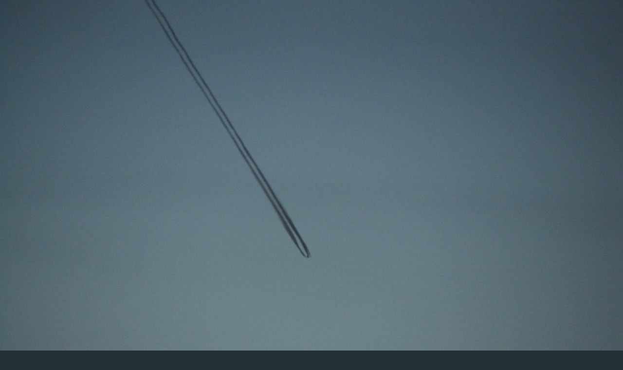

--- FILE ---
content_type: text/html; charset=UTF-8
request_url: https://www.petrlinhart.cz/fotoalbum/-sudetske-vylety/lubenecke-prizraky/kif_1733.jpg.-.html
body_size: 841
content:
<?xml version="1.0" encoding="utf-8"?>
<!DOCTYPE html PUBLIC "-//W3C//DTD XHTML 1.0 Transitional//EN" "http://www.w3.org/TR/xhtml1/DTD/xhtml1-transitional.dtd">
<html lang="cs" xml:lang="cs" xmlns="http://www.w3.org/1999/xhtml">

    <head>

        <meta http-equiv="content-type" content="text/html; charset=utf-8" />
        <meta name="description" content="Petr Linhart, hudební skladatel, textař, zpěvák, kytarista, poutník a krajinář" />
        <meta name="keywords" content="sudety,krajina,folk,pověst,vlastivěda,místa,výlet,turistika" />
        <meta name="robots" content="all,follow" />
        <meta name="author" content="<!--/ u_author /-->" />
        <link rel="stylesheet" href="/style.1676967437.1.css" type="text/css" />
        
        <script type="text/javascript" src="https://www004.estranky.cz/user/js/index.js" id="index_script" ></script>
        <title>
            Petr Linhart *** landscape folk
        </title>

        <style>
          body {margin: 0px; padding: 0px;}
        </style>
    </head>
<body>
    <script language="JavaScript" type="text/javascript">
    <!--
      index_setCookieData('index_curr_fullphoto', 381);
    //-->
  </script>
  <a href="javascript: close();"><img src="/img/original/381/kif_1733.jpg" border="0" alt="KIF_1733.JPG" width="2272" height="1704"></a>

<!-- NO GEMIUS -->
</body>
</html>


--- FILE ---
content_type: text/css
request_url: https://www.petrlinhart.cz/style.1676967437.1.css
body_size: 12752
content:
/*-----------------------------------------------------------------------------
Style for projection
-----------------------------------------------------------------------------*/
@media screen, projection {

/* Common Styles -------------------------------------------------------------*/

* {
    margin: 0;
    padding: 0;
}
.decoration {
    display: none;
}
body {
    font: 70%/1.5 Tahoma, "Lucida Grande CE", lucida, sans-serif;
    text-align: center;
    color: #FFF;
    background: #223034 url('https://s3b.estranky.cz/img/d/1000000040/background.gif') repeat-x 0 0;
            font-size: 0.8em;
}
hr {
    display: none;
}
table, form {
    font-size: 100%;
}
a {
    color: #FFF;
}
a:hover {
    text-decoration: none;
}
a img {
    border: none;
}
p {
    margin: 10px 0;
}

.left {
    text-align: left;
}
.right {
    text-align: right;
}
.center {
    text-align: center;
}
.justify {
    text-align: justify;
}
* html #content {
    overflow: hidden;
}
#articles {
    overflow: hidden;
}
#content ul, #content ol {
    list-style-type: square;
    margin-left: 30px;
}
#content ol {
    list-style-type: decimal;
}
#content li {
    margin: 5px;
}
.vlevo-float {
    float: left;
}
.right-float {
    float: right;
}
img.vlevo-float {
    margin: 10px 10px 10px 0;
}
img.right-float {
    margin: 10px 0 10px 10px;
}
.clear {
    clear: both;
    height: 0;
    line-height: 0;
    font-size: 0;
    display: none;
    width: 1px;
}
center {
    margin: 15px 0;
}

/* Layout -------------------------------------------------------------------*/

#whole-page {
    text-align: center;
}
#document {
    width: 760px;
    margin: 0 auto;
    color: #9ee5eb;
        text-align: left;
}
#header {
    padding-bottom: 29px;
    background: url('https://s3b.estranky.cz/img/d/1000000040/block_bottom.gif') bottom left repeat-x;
            overflow: hidden;
}
#header .inner_frame{
    position: relative;
    width: 760px;
    height: 200px;
    background: #223034 url(/img/ulogo.949207.jpeg) top left no-repeat;
}
#header h1,#articles h2,legend, #content h3,#folders h2,#gallery h2, #photos h2, #slide h2 {
    font-family: Georgia, "New York CE", utopia, sans-serif;
}
#photos h2 {
    clear: both;
}
#header-decoration {
    display: none;
}
h1 {
    position: absolute;
    top: 100px;
        width: 720px;
        _width: 760px;
        padding: 0px 20px;
    font-size: 250%;
    font-weight: normal;
}
h1 a,h1 a:hover {
    text-decoration: none;
    color: #FFF;
}
.menu-type-standard li > ul.level_2 {
    display: block !important;
    position: relative;
    margin: 0;
}
#nav-column {
    float: left;
    width: 190px;
}
#nav-column .inner_frame{
    padding-top: 10px;
    padding-bottom: 10px; 
        word-wrap: break-word;
}
#navigation {
    width: 190px;
}
#nav-column #navigation h2, #nav-column .column h2, #nav-column div.section h2 {
    padding: 7px 10px 8px 10px;
    text-align: left;
    font: bold 115% Georgia, "New York CE", utopia, sans-serif;
    text-transform: uppercase;
    color: #FFF;
    background-color: #141e21;
}
#nav-column  div.section {clear: both;}
#nav-column #navigation .inner_frame {
                margin: -10px 0;
                padding: 0;
                =margin: 0 0 -10px 0;
                =position: relative;
                =top: -10px;
}
.level_2 {
    position: absolute;
    margin-left: 160px;
    margin-top: -30px;
    background: #223035;
    width: 190px;
    z-index: 9999;
}
menu {
    width: 190px;
    padding-bottom: 40px;
    list-style-type: none;
    background: url('https://s3b.estranky.cz/img/d/1000000040/column_bottom.gif') bottom left repeat-x;
}
menu, .column ul {
    margin-top: 3px;
}

#nav-column li, #nav-column ul li {
    list-style-type: none;
    border-bottom: 1px solid #223034;
}
#nav-column li a{
    padding: 5px 0px 5px 10px;
    _padding: 5px 0px 5px 10px;
    width: 180px;
    _width: 190px;
    color: #6db2b8;
    display: block;
    border-bottom: 1px solid #141e21;
    text-decoration: none;
}
#nav-column li a:hover{
    background: #141E21;
    
}

.section,#portrait {
    padding-bottom: 40px;
    background: url('https://s3b.estranky.cz/img/d/1000000040/column_bottom.gif') bottom left repeat-x;
}
#mess-square,#mess-message {
    float: left;
    overflow: hidden;
    width: 190px;
}
.column {
    overflow: hidden;
    width: 190px;
}
#mess-message {float: none;}

#portrait .inner_frame,#last-gallery .inner_frame{
    text-align: center;
}
#portrait a,#last-gallery .wrap-of-photo{
    margin: 0 auto;
}
.wrap-wrapu {
    width: 120px;
    margin: 0 auto;
}
#portrait a, #last-gallery .wrap-of-photo a {
    display: block;
    width: 110px;
    _width: 120px;
    margin: 10px auto;
    padding: 15px 0;
    border: 5px solid #1b272a;
    background-color: #355058;
}
#portrait a {
    display: block;
    width: 150px;
}
#search fieldset {
    margin-top: 10px;
    text-align: center;
}
#sendsearch {
    margin: 5px 0;
    padding: 2px 6px;
    _padding: 0px;
}
#calendar,#calendar thead td {
    text-align: center;
    color: #6db2b8;
}
#calendar td{
    font-size: 80%;
    color: #488a90;
}
#calendar td a {
    color: #6db2b8;
}
#calendar caption {
    display: none;
}
#calendar table {
    width: 190px;
    text-align: center;
    margin: 10px auto;
}
td, th {
    padding: 1px 3px;
}



#archive-days {
    font-weight: bold;
}
#archive-days a{
    font-weight: normal;
    text-decoration: underline;
}

#ecategory ul li {
  border: none;
}
#ecategory ul li ul {
  padding-left: 10px;
  margin-top: 0;
}
#ecategory ul li ul li a {
  color: #376B6F;
  width: auto;
}




#footer {
    position: relative;
    width: 760px;   
    padding-top: 50px;
    background: #223034 url('https://s3b.estranky.cz/img/d/1000000040/block_bottom.gif') 0 20px repeat-x;
}
#footer .inner_frame {
    padding: 0 5px 20px;
    text-align: right;
    color: #38616d;
    overflow: hidden;
}
#footer p {
    display: block;
    margin: 0 auto;
}
#footer a {
    color: #2798a2;
}
#footer .inner_frame p + p a {margin-left: 5px;}
#clear5, #perex-cont-clear, #gallery-cont-clear, #g-section-cont-clear, #a-section-cont-clear, #article-cont-clear {
    display: block;
}
#content {
    float: right;
    width: 560px;
    margin-left: 10px;
padding-top:10px;
}
#perex {
    margin: 10px 0;
    padding: 5px 10px;
    color: #7cc3c9;
    background-color: #1b272a;
}
.article .preview img {
        margin-top: 10px;
}
#articles {
    padding: 5px 0 0 5px;
}
#articles h2, #folders h2, #gallery h2, #photos h2, #slide h2,#block-comments h2, #photo-album h2 {
    clear: both;
    border-top: 5px solid #397b81;
    margin: 10px 0px 20px 0px;
    padding: 5px 0px;
    font-weight: normal;
    color: #FFF;
}
.under-article, .first,.article {
    clear: both;
}
.article {
    margin-top: 20px;
    border-top: 1px solid #397b81;
    padding: 0 5px 15px 0;
}
#articles .article h2 {
    margin: 0 0 15px; 
}
#articles .article h2 a {
    text-decoration: none;
}
.date {
    margin-right: 15px;
    color: #999;
    display: none;
}
.under-article {
    color: #2798a2;
    padding: 5px 0 0;
}
.under-article strong {
    font-weight: normal;
}
.accessibility-links {
    position: absolute;
    top: -1500px;
}
form {
    clear: left;
    margin: 0;
}
button {
    clear: both;
}
fieldset {
    padding: 0;
    border: none;
}
#block-comments {
    margin-top: 30px;
}
#block-comments form {
    width: 560px;
    padding-bottom: 15px;
    color: #FFF;
    background-color: #182327;
}
#block-comments form dd {
    padding: 10px 0;
}
#block-comments form dt {
    float: left;
    clear: left;
    display: block;
    width: 75px;
    _width: 85px;
    margin-right: 5px;
    padding: 10px 0 10px 10px;
}
#block-comments legend, #block-comments h3 {
    font-size: medium;
    _font-size: small;
    font-weight: normal;
    color: #FFF;
}
#block-comments legend span, #block-comments h3 {
    display: block;
    width: 540px;
    _width: 560px;
    margin: 30px 0 3px;
    padding: 5px 10px;
    background-color: #10181a;
}
#block-comments legend {
    _margin-left: -7px;
}
#block-comments legend span {
    margin: 0;
    padding: 5px 10px;
    border-bottom: 3px solid #223034;
    background-color: #10181a;
}
#block-comments input, #block-comments textarea,#block-comments input#c_title {
    width: 435px;
    border: none;
    color: #FFF;
    background-color: #223034;
    font-family: Tahoma, "Lucida Grande CE", lucida, sans-serif;
        font-size: 100%;
        padding: 3px;
}

#block-comments #c_k_email {
    width: 215px;
}
#block-comments input#validation {
    width: 120px;
    margin: 0 10px 10px 0;
}
#block-comments input.submit{
    width: auto;
    margin:10px 0px 0px 90px; 
        cursor:pointer;
    _margin: 10px 0 0 90px;
    padding: 3px 10px;
    _padding: 1px 4px;
    border: 2px solid #225054;
    color: white;
    background-color: #397b81;
}
#block-comments form dd input{width: 185px;}
#block-comments form dd input#c_validation{float:left;margin-left:90px;} 
#block-comments form dd div#c_validation_div{text-align:right;margin-right:29px;} 
#block-comments form dt#validation-dt{margin-left:90px;margin-top:33px;position:absolute;width:180px;}
#content form {
    margin: 10px 0;
}
.comment {
    width: 540px;
    _width: 560px;
    margin-bottom: 3px;
    padding: 15px 10px 5px;
    background-color: #182327;
}
.comment-headline {
    color: #397b81;
}
#block-comments .comment h3 {
    float: left;
    width: auto;
    border: none;
    margin: 0 10px 0 0;
    padding: 0;
    font: bold small Tahoma, "Lucida Grande CE", lucida, sans-serif;
    _font-size: x-small;
    color: #FFF;
    background-color: transparent;
}
#block-comments .comment b,#block-comments .comment i {
    font-style: normal;
    font-weight: normal;
}
.comment-text{
    color: #9ee5eb;
}
.comment-headline, .comment-text {
    padding: 0 5px;
}

/* Foto ---------------------------------------------------------------------*/

#folders {
    margin-top: 20px;
    border-top: 1px solid #397b81;
    padding: 10px 5px 15px 0;
}
#folders h2 {
    margin-top: 0;
}
.album {
    float: left;
    width: 125px;
    _width: 160px;
    margin: 10px 11px 10px;
    padding: 0 5px 0 30px;
    background: url('https://s3b.estranky.cz/img/d/1000000040/galerie.gif') top left no-repeat;
}
#folders .album h3 {
    margin: 0 0 .5em 0;
}
#folders .album h3 a{
    font: bold small Tahoma, "Lucida Grande CE", lucida, sans-serif;
    _font-size: x-small;
    color: #FFF;
}








#gallery {
    clear: both;
}
#gallery h2 {
    margin-right: 230px; /* There is not another option, XHTML dont allow nothing else*/
}
.folder {
    position: relative;
    float: left;
    width: 155px;
    _width: 150px;
    overflow: hidden;
    margin: 10px 15px 10px 5px;
    padding: 10px 0 10px 5px;
    border: 1px solid #FFF;
    height: 300px;
}
.photo-wrap {
    position: relative;
    z-index: 1;
    float: left;
    margin-top: 2.5em;
}
.folder-info {
    float: left;
    padding: 0.5em 0 0 10px;
}

.folder .photo-wrap{
    _position: relative;
    display: table;
    width: 92px;
    _width: 102px;
    height: 92px;
    _height: 102px;
    border: 5px solid #1b272a;
    background-color: #355058;
}

#gallery .folder-info h3 {
    position: absolute;
    top: .7em;
    left: 10px;
    margin: 0;
    font-size: small;
    _font-size: x-small;
    font-weight: bold;

}
.folder-info h3 a {
    color: #FFF;
}
.folder-info div {
    line-height: 2;
}
.folder-info div a {
    color: #FFF;
}

#slide {
    padding: 0 5px;
}
#click {
    clear: both;
    overflow: hidden;
    margin: 15px 0;
    padding-bottom: 30px;
    text-align: center;
    background-color: #182327;
}
#click h3 {
    margin: 0;
    padding: 15px 0 10px;
    font-family: Tahoma, "Lucida Grande CE", lucida, sans-serif;
    font-weight: normal;
    color: #FFF;
}
#click p {
    margin: 10px 20px 0;
    color: #FFF;
}
.slidebar {
    _width: 100%;
    height: 100px;
    overflow: auto;
    white-space: nowrap;
}
.slidebar a {
    margin: 0 5px;
}
#thumbnav{
    margin: 15px 0;
    text-align: center;
}
#timenav, .slidenav {
    padding: 5px;
    clear: both;
    text-align: center;
    color: #FFF;
    background-color: #1b272a;
}
#thumbnav br, .slidenav br {
    line-height: 0;
    height: 0;
    clear: both;
}
#slide #timenav a, #slide .slidenav a {
    color: #FFF;
}
.slidenav .back {
    float: left;
}
.slidenav .forward {
    float: right;
}

/* Advertisment ------------------------------------------------------------------*/

.message {
    margin-bottom: 5px;
    text-align: center;
    color: white;
}
.adv-title {
    width: 100%;
    margin-left: 5px;
}
#mess-skyscraper,#mess-rectangle {
    text-align: center;
}
#mess-ahead.message .inner_frame, #mess-board.message .inner_frame {padding: 5px 0px;}
#mess-ahead iframe {margin: 0 auto;}
.message .inner_frame {
    padding: 5px;
    text-align: center;
}
.message img {
    display: block;
    border: none;
    margin: 0 auto;
}

#sticky-box {
    position: relative;
    position: -webkit-sticky;
    position: sticky;
    top: 0;
    right: 0;
}
#sky-scraper-block{
    position: absolute;
    right: -300px;
    text-align: center;
    width: 300px;
    top: 0;
}
#sky-scraper-block .message{}

#content .hypertext h2 {clear: none; padding: 0;}
#content .hypertext h2 a {font-weight: normal; font-style: normal; font-size: 12px; }
#content .hypertext h2 a:hover {text-decoration: none;}
.hypertext .inner_frame div#clanek:after {content: "."; display: block; height: 0; clear:both; visibility: hidden; font-size:0;}
* html .hypertext .inner_frame div#clanek {zoom: 1;}
*:first-child+html .hypertext .inner_frame div#clanek {zoom: 1;}
.hypertext {width: 420px; margin: 15px auto; padding: 5px; overflow: hidden;}
.hypertext .inner_frame {line-height: 1em;}
.hypertext img, .hypertext {border: 1px solid #ddd;}
* html .hypertext {margin-left: 65px;}
#content .hypertext + .hypertext {border-top: 1px solid #223033; margin-top: -16px;}
.hypertext .mess-title {margin-top: -4px;}

#shifter #shifter_wrap:after {content: "."; display: block; height: 0; clear:both; visibility:hidden; font-size:0;}
* html #shifter #shifter_wrap {zoom: 1;}
*:first-child+html #shifter #shifter_wrap {zoom: 1;}
#shifter #shifter_wrap #shifter_footer .span3 {border: 4px solid #1b272a; background-color: #355058; padding: 0px 4px 1px;}
#shifter div#shifter_title h3 {margin: 5px 0;}
#shifter #shifter_wrap #shifter_footer .span3 {margin-right: 4px;}
#shifter #shifter_wrap #shifter_footer .span3 h4 {padding: 3px 0px; line-height: 1.6em; font-weight: normal; _padding: 1px 0;}
*:first-child+html #shifter #shifter_wrap #shifter_footer .span3 h4 {padding: 1px 0;}
#shifter #shifter_wrap #shifter_footer .category {font-weight: bold; text-align: center; background-color: #141e21; padding: 2px 0;}
#shifter #shifter_title h3#shifter_t_1 {margin-left: 7px;}
* html #shifter #shifter_title h3#shifter_t_1 {margin-left: 4px;}
#shifter #shifter_title h3#shifter_t_2 {margin-right: 274px;}
:root #shifter #shifter_title h3#shifter_t_2 {margin-right: 278px\9;}
* html #shifter #shifter_title h3#shifter_t_2 {margin-right: 138px;}
* html #shifter #shifter_wrap #shifter_footer .span3 {width: 132px; margin-right: 2px;}
@-moz-document url-prefix() { /** FF */ 
    #shifter #shifter_title h3#shifter_t_2 {margin-right: 280px;}
}


/*******************************************************************************/

#preview-folder { width: 100%; overflow: hidden; margin: 15px 0 15px 2px;}
#preview-folder .box div { border: 4px solid #1b272a; background-color: #355058; float: left; width: 97px; height: 97px; margin: 1px; text-align: center; padding: 0px 2px 2px 0px;}
#preview-folder .box div { =width: 97px; =height: 97px; _width: 99px; _height: 99px; }
#preview-folder .box div { display: table; =position: relative; overflow: hidden; } /* YUHU */
#preview-folder .box div a { margin: 2px 0 0 0px;  background-image: none; border: 0px solid #f7b1a5; =position: absolute; =top: 50%; =left: 50%; display: table-cell; vertical-align: middle; } /* YUHU */
#preview-folder .box div a { =border: none; } /* lts IE 7 */
#preview-folder .box div a img { =position: relative;  =top: -50%; =left: -50%; border: 0px solid #FFF; } /* YUHU */

#photos .photo-wrap {   =position: relative;    float: left;    display: table; width: 100px;   height: 100px;  margin: 1px;border: 4px solid #1b272a; background-color: #355058; }
#photos .photo-wrap div {   =position: absolute;    =top: 50%;  display: table-cell;    width: 100%;    text-align: center; vertical-align: middle;}
#photos .photo-wrap div a { =position: relative;    =top: -50%; overflow: hidden;}
#photos .photo-wrap img {   border: 0px solid #FFF; margin: 0 auto;}

.folder .photo-wrap {   =position: relative;    float: left;    display: table; width: 100px;   height: 100px;  margin: 10px 20px;  _margin: 10px 10px; border: 4px solid #1b272a; background-color: #355058; }
.folder .photo-wrap div {   =position: absolute;    =top: 50%;  display: table-cell;    width: 100%;    text-align: center; vertical-align: middle;}
.folder .photo-wrap div a { =position: relative;    =top: -50%; overflow: hidden;}
.folder .photo-wrap img {   border: 0px solid #FFF; margin: 0 auto;}

#thumbnav { width: 100%; overflow: hidden; margin: 15px 0 15px 2px;}
#thumbnav .box div { border: 4px solid #1b272a; background-color: #355058;float: left; width: 97px; height: 97px; margin: 1px; text-align: center; padding: 0px 2px 2px 0px;}
#thumbnav .box div { =width: 97px; =height: 97px; _width: 99px; _height: 99px; }
#thumbnav .box div { display: table; =position: relative; overflow: hidden; } /* YUHU */
#thumbnav .box div a { margin: 2px 0 0 0px;  background-image: none; border: 0px solid #f7b1a5; =position: absolute; =top: 50%; =left: 50%; display: table-cell; vertical-align: middle; } /* YUHU */
#thumbnav .box div a { =border: none; } /* lte IE 7 */
#thumbnav .box div a img { =position: relative;  =top: -50%; =left: -50%; border: 0px solid #FFF; } /* YUHU */
/*#thumbnav .wrap, #thumbnav .box {margin: 0px !important; padding: 0px !important;}*/

.list-of-pages{ text-align: center; position: relative;}
.list-of-pages .previous{ position: absolute; left: 0px; top: 0px;}
.list-of-pages .next{ position: absolute; right: 0px; top: 0px;}

#footer { overflow: hidden; }

.level1 p { padding-left: 15px;} .level1 .comment-headline { padding-left: 25px;}
.level2 p { padding-left: 30px;} .level2 .comment-headline { padding-left: 40px;}
.level3 p { padding-left: 45px;} .level3 .comment-headline { padding-left: 55px;}
.level4 p { padding-left: 60px;} .level4 .comment-headline { padding-left: 70px;}
.level5 p { padding-left: 75px;} .level5 .comment-headline { padding-left: 85px;}
.level6 p { padding-left: 90px;} .level6 .comment-headline { padding-left: 100px;}
.level7 p { padding-left: 105px;} .level7 .comment-headline { padding-left: 115px;}
.level8 p { padding-left: 120px;} .level8 .comment-headline { padding-left: 130px;}
.level9 p { padding-left: 135px;} .level9 .comment-headline { padding-left: 145px;}

div#block-comments .comment-answer{
    text-align: right;
    text-transform: capitalize;
    padding-right: 10px;
}

div#block-comments .comment-answer a{
    padding: 6px;
}

#languages{ text-align: center; width: 190px; overflow: hidden;}
#languages:after {content: "."; clear: both; visibility: hidden; display: block; height: 1px; _zoom: 1px;}
* html #languages {height: 1%;}
#languages .inner_frame a{padding:0px 5px 5px; float: left;}

menu li.submenu-over { position: relative; z-index: 1000; }
menu li ul.submenu{ display: none; }
menu li.submenu-over ul.click { display: block; }
menu li.submenu-over ul.onmouse, menu li:hover ul.onmouse{ display: block; }
menu li ul.classic{ display: block; }

menu li.submenu-over ul.onmouse, menu li:hover ul.onmouse{
    position: absolute;
    top: 0px;
    left: 120px;
    background: #295B5F;
    list-style: none;
    padding: 0px;
    width: 200px;
    overflow: hidden;
}
menu li.submenu-over ul.onmouse li, menu li:hover ul.onmouse li{
    list-style: none; 
    margin: 0px;
    padding: 5px 5px;
    background-image: none;
    border: 0px !important;
}
menu li.submenu-over ul.onmouse a, menu li:hover ul.onmouse a{
    text-align: left;
    color: #fff !important;
    border: 0px !important;
}
menu li ul.submenu a{

    color: #376B6F !important;

    padding: 5px 0px 5px 10px;

    _padding: 5px 0px 5px 0px;
    width: 180px;
    _width: 190px;
}

#last-photo{ text-align: center;}

#mail-list {text-align: center;}
#mail-list #mail-list-key { }
#mail-list br { display: none; }
#mail-list #send-mail-list {margin: 5px 0;
    padding: 2px 6px;
    _padding: 0px;}
    #mail-list fieldset {margin-top: 10px;}


/* title aligment */
h1.head-left {
  text-align: left;
}
h1.head-center {
  text-align: center;
}

h1.head-right {
  text-align: right;
}

#ajax-container_preview{
 z-index: 999999;
}

#breadcrumb-nav { padding:7px 10px; background: #1B272A; }

h1, h2, h3, h4 {
  font-family:Georgia,"New York CE",utopia,sans-serif;
}


.article p.first { float : left; margin: 0px; }

#folders:after, #photos:after {
 content: ".";
 clear: both;
 visibility: hidden;
 display: block;
 height: 1px;
 _zoom: 1px;
}


.folder-info h3 { font-size: 120%;}

#nav-column {position: relative; z-index: 1000;}

/* ----------- Facebook------------ */

/* ----------- Like ----------- */
.fb_edge_widget_with_comment{margin:5px 0px; padding:5px; width:565px;}

/* ----------- fb comment ----------- */
#fb_userpage_comments {margin:10px 0px; padding:5px;}

/*******************************************************************************/
/* --- eshop ---- */
#eshop {padding-left: 5px;}
#eshop #articles {padding-left: 0;}
#eshop .comment-headline i {float: right;}
#eshop #block-comments .comment-text {margin: 10px 0 0 10px; word-wrap: break-word; width: 93%;}
#eshop .submit, #login .submit {padding: 2px 10px; background: #397B81; border: 2px solid #225054; color: white; font-weight: bolder; cursor: pointer;}
#usernewsletter, .settings .submit, .contact-info .submit {margin-left: 17px;}
*:first-child+html .contact-info .submit {margin-left: 20px;}
* html .contact-info .submit {margin-left: 20px;}
* html #login .submit { width: 117px;}
*:first-child+html #login .submit { width: 120px;}
#login input.submit {margin: 0; float: none;}
#login .inner_frame p {margin: 3px 0;}
#login label {width: auto; float: none;}
#basket_preview_form tbody tr td, #confirm tbody tr td, #orderdone tr td {
  border-top: 1px dotted #C6C6C6; border-collapse: collapse;
}
#eshop #confirm fieldset table, #eshop #orderdone, #eshop .comment-headline  {border-bottom: 1px dotted #C6C6C6; border-collapse: collapse;}
#eshop .comment .comment-headline {padding: 0 10px;}
#eshop .sphotos:after, #eshop div.products:after, #eshop #articles:after, #eshop #articles #steps ul:after {
    content: ".";
    display: block;
    height: 0; 
    clear:both;
    visibility:hidden;
    font-size:0;
}
* html #eshop .sphotos, * html #eshop div.products, * html #eshop #articles, * html #eshop #articles #steps ul {zoom: 1;}
*:first-child+html #eshop .sphotos, *:first-child+html #eshop div.products, *:first-child+html #eshop #articles, *:first-child+html #eshop #articles #steps ul {zoom: 1;}
#eshop div.products .article h3, #eshop #articles .article h3 { margin: 0.2em 0em 0.3em; line-height: 1.2em; height: 2.4em; overflow: hidden;}
* html #eshop div.products .article h3, * html #eshop #articles .article h3 {font-size: 1.2em;}
*:first-child+html #eshop div.products .article h3, *:first-child+html #eshop #articles .article h3 {font-size: 1.2em;}
#eshop div.products .article, #eshop #articles .article {float: left; width: 130px; display: inline; margin: 5px 2px 10px 0px;}
* html #eshop div.products .article, * html #eshop #articles .article {width: 134px; padding-bottom: 25px;}
#eshop div.products {margin-bottom: 25px;  border-top: 1px solid #397B81; padding: 0px 5px 5px 0px; margin-top: 15px;}
#eshop div.products .article .photo-wrap, #eshop #articles .article .photo-wrap {float: none; width: 130px; height: 130px;}
#eshop div.products .article .photo-wrap div, #eshop #articles .article .photo-wrap div {width: 130px;}
#eshop div.products .article .editor-area, #eshop #articles .article .editor-area {padding: 5px; height: 5.3em; line-height: 1.45em; overflow: hidden; text-align: justify;}
* html #eshop div.products .article .editor-area, * html #eshop #articles .article .editor-area {line-height: 1.25em;}
#eshop div.products .article span.price, #eshop #articles .article span.price {font-weight: bolder; text-align: center; display: block; margin-top: 5px;}
#eshop .article .photo-wrap {margin-top: 0;}
#eshop div.products h2 {border-top: 5px solid #397B81; font-weight: normal; color: white; margin: 0px 0px 15px 0px; padding: 5px 0px;}
#eshop #product #photo-detail .photo-wrap {
float: left;
margin-top: 1px;
}
#eshop #basket input.amount {height: 18px; top: 0;}
* html #eshop #basket input.amount {height: 32px;}
*:first-child+html #eshop #basket input.amount {height: 21px;}
#eshop #product-comments #block-comments textarea {width: 440px;}
#eshop #articles #product .wrap h2 {padding: 5px 0;}
#eshop #product-comments #block-comments h3 {width: auto;}
#eshop #product-comments #block-comments form {width: 550px;}
#eshop #confirm .right p {margin: 0;}
#eshop #confirm .right .price {margin: 10px 0;}
#eshop #confirm table .right {padding-right: 0;}
#eshop .sphotos .photo-wrap {display: table;}
#eshop .article .editor-area {text-align: justify;}
#eshop .article {clear: none;}
#login .inner_frame form input {margin-bottom: 5px;}
#nav-basket .inner_frame, #login .inner_frame, #logged .inner_frame {margin-left: 10px;}
#account_firm label {width: 82px; display: block;}
#billing_address label {width: 80px; display: block;}
#eshop .settings #firmsdata label {width: 82px;}
#eshop .settings #billing_address label {width: 81px;}
#eshop .contact-info #billing_address label {width: 82px;}
#billing_address #sameaddress + label {width: auto; display: inline;}
#eshop .settings #billing_address label {width/*\**/: 80px\9}
@-moz-document url-prefix() { /** FF */ 
    #eshop .settings #billing_address label {width: 76px;}
    #login input.submit {padding: 2px 6px;}
}
#eshop .settings input, #eshop .settings label, #eshop .registration input,
#eshop .registration label, #eshop .contact-info input, #eshop .contact-info label{vertical-align: middle;}
#eshop #basket_preview_form .wrap input {position: relative; top: 2px;}
@media all and (-webkit-min-device-pixel-ratio:10000), not all and (-webkit-min-device-pixel-ratio:0) {
        #eshop #basket_preview_form .wrap input {top: 0;}
}
#eshop .gennewmail fieldset p input {width: 191px;}
* html #eshop .gennewmail fieldset p input {width: 195px;}
* html #eshop #basket_preview_form .wrap input {top: 1px;} 
*:first-child+html #eshop #basket_preview_form .wrap input {top: 1px;}
#login .inner_frame .errormes {margin-bottom: 15px;}
* html #eshop #basket input.add_basket {color: whitesmoke;}
* html #eshop fieldset.validation .validatin-images-set input {width: 240px;}
#account_firm, #deliveryaddress {margin-left: 2px;}
#sameaddress {margin-left: 0;}
#eshop #articles .settings {margin-top: 10px;}
#eshop #product-detail #calculation {line-height: 100%;}
#eshop #basket_preview_form td img {padding-top: 2px;}
#basketpayments ul, #baskettransport ul {margin-left: -2px;}
#basketpayments h3, #baskettransport h3, #eshop #basket_preview_form fieldset p .submit,
#eshop #basket_preview_form p .submit {margin-left: 6px;}
* html #basketpayments h3, * html #baskettransport h3, * html #eshop #basket_preview_form p .submit,
* html #eshop #basket_preview_form fieldset p .submit {margin-left: 10px;}
* html #content #eshop #basketpayments ul li div, * html #content #eshop #baskettransport ul li div {padding-left: 28px;}
*:first-child+html #basketpayments ul, *:first-child+html #baskettransport ul {margin-left: -1px;}
*:first-child+html #basketpayments h3, *:first-child+html #baskettransport h3,
*:first-child+html #eshop #basket_preview_form p .submit,
*:first-child+html #eshop #basket_preview_form fieldset p .submit {margin-left: 10px;}
*:first-child+html #content #eshop #basketpayments ul li div, *:first-child+html #content #eshop #baskettransport ul li div {padding-left: 28px;}
#content #eshop #basketpayments ul li input, #content #eshop #baskettransport ul li input {
margin: 3px 2px 0 3px;}
* html #content #eshop #basketpayments ul li input, * html #content #eshop #baskettransport ul li input {
margin: 0 2px 0 2px;}
*:first-child+html #content #eshop #basketpayments ul li input, *:first-child+html #content #eshop #baskettransport ul li input {
margin: 0 2px 0 2px;}
#eshop #articles #steps ul {width: 235px; margin: 0px auto 10px;}
* html #eshop #articles #steps {text-align: center;}
#eshop #block-comments form, #eshop .comment {background: none;}
#eshop .registration fieldset table h3 {margin-top: 10px;}
#eshop .registration {margin-top: -13px;}
.contact-info fieldset, .settings fieldset {padding: 5px 10px;}
* html #eshop .registration #usernewsletter {margin-left: 1px;}
*:first-child+html #eshop .registration #usernewsletter {margin-left: 1px;}
#eshop #orderdone {padding: 5px 10px;}
#eshop #orderdone td {padding: 2px 0;}
#eshop #confirm .wrap {padding: 0px 10px;}
#eshop #articles {padding: 5px 0 0 0;}
#eshop #block-comments form dt {width: 55px;}
#eshop #basket_preview_form td.title {width: 180px;}
#eshop #panel .inner_frame {padding: 0 0;}
#eshop #panel .inner_frame #product-descr, #eshop #panel .inner_frame #product-params {padding: 5px 10px;}
#eshop #block-comments .validatin-images-set {margin-left: 10px;}
#eshop #block-comments input.submit {margin: 0 0px 0px 10px;}
#eshop #block-comments .comment h3 {float: none;}
#eshop .comment-headline {width: 500px;}
#eshop #block-comments form dd input#c_validation, #eshop #block-comments input.submit, 
#eshop #block-comments .validatin-images-set  {margin-left: 70px;}
* html #eshop #block-comments .validatin-images-set  {margin-left: 67px;}
#eshop #block-comments form dd input#c_validation {margin-left: 0;}
#eshop #block-comments form dd div#c_validation_div {margin-right: 50px;}
#eshop #block-comments form dt#validation-dt {margin-left: 60px;}
#eshop #block-comments .comment h3 {color: #6DB2B8;}
#eshop #block-comments h2 {width: 108%; padding: 5px 6px;}
#eshop .article .price {margin-top: 15px;}
#eshop #confirm .validation {margin: 10px 0;}
#eshop #confirm .validation #c_validation {height: 20px;}
* html #eshop #confirm .validation #c_validation {height: 28px;}
*:first-child+html #eshop #confirm .validation #c_validation {height: 24px;}
#eshop form#confirm input[type="checkbox"] {position: relative; top: 2px;}
#eshop #product-comments #block-comments form {margin-left: 0;}
#eshop .settings p, #eshop .contact-info p {margin: 0;}
#eshop .settings .submit, #eshop .contact-info .submit {margin-top: 13px;}
* html #eshop .contact-info .submit {margin-left: 16px;}
*:first-child+html #eshop .contact-info .submit {margin-left: 18px;}
*:first-child+html #eshop .settings #sameaddress, *:first-child+html #eshop .contact-info #sameaddress {margin-left: -3px;}
*:first-child+html #eshop .settings #usernewsletter, *:first-child+html #eshop .contact-info #usernewsletter {margin-left: 14px;}
* html #eshop .settings #sameaddress, * html #eshop .contact-info #sameaddress {margin-left: -5px;}
* html #eshop .settings #usernewsletter, * html #eshop .contact-info #usernewsletter {margin-left: 12px;}
#eshop #panel .panel-header li.active a, #eshop #panel .panel-header li a:hover {
border: 1px solid rgba(0, 0, 0, .06);
border-bottom: 1px solid #1c272b;
background: #1c272b;
}
#eshop #panel .panel-header li a {background: #355058; color: white;}
.sphotos:after, #articles h2:after {
    content: ".";
    display: block;
    height: 0; 
    clear:both;
    visibility:hidden;
    font-size:0;
}
.gennewmail, .registration fieldset {margin-top: 5px;}
#eshop .registration #usernewsletter,#eshop .registration .validation, #eshop .registration .submit {margin-left: 5px;}
#eshop #steps .active, #eshop #steps .done {padding: 3px 5px; border: 1px solid #141e20;
width: 55px; text-align: center;}
#delivery_address label {width: 84px; display: block;}
#eshop #basket_preview_form table .border_fix td, #eshop #basket_preview_form table tr .price {border: none;}
#nav-basket .inner_frame, #logged .inner_frame {line-height: 1.5em;}
#eshop .article .photo-wrap img {margin-left: 1px;}
* html #eshop .article .photo-wrap img {margin-left: 0;}
#eshop .contact-info p {margin-top: -5px;}
#eshop #basket form {clear: none; margin: 0; padding: 0;}
#eshop #basket {margin: 0;}
* html #eshop #product-comments .comment-headline i {margin-top: -4%;}
*:first-child+html #eshop #product-comments .comment-headline i {margin-top: -4%;}
*:first-child+html #eshop #block-comments .validatin-images-set {margin: 0 !important;}
* html #eshop #block-comments .validatin-images-set {margin: 0 !important;}
#eshop .article {border: none;}
#eshop #block-comments form dd input {width: 234px;}
#content #eshop #basketpayments ul li, #content #eshop #baskettransport ul li {
background: #1c272b;}
#content #eshop #basketpayments ul li div, #content #eshop #baskettransport ul li div {
background: #213033;
margin-left: 0 !important;
padding-left: 23px;
color: white;
}
#eshop #product-detail #product-info table td {padding: 1px 0;}
#eshop #product-detail #product-info table tr td {min-width: 70px; vertical-align: top;}
#eshop #product .wrap h2 {line-height: 1.2em; margin-bottom: 5px;}
#eshop #basket_preview_form fieldset p input  {padding: 2px 0; width: 120px; float: left;}
#eshop #basket_preview_form fieldset p a {padding: 1px 14px; text-decoration: none; text-align: center; font-size: 12px; float: left;}
#eshop #basket_preview_form p input {width: 120px;}
* html #eshop #basket_preview_form fieldset p a {padding: 3px 14px;}
*:first-child+html #eshop #basket_preview_form fieldset p a {padding: 3px 14px;}
@-moz-document url-prefix() { /** FF */ 
   #eshop #basket_preview_form fieldset p input, #eshop #basket_preview_form p input {width: 130px;}
}
#eshop #steps .active {color: whitesmoke; font-weight: bold; background: #1c272b; }
#confirm .wrap, #account_info, #billing_address,
#eshop div.products .article span.price, #eshop #articles .article span.price, #orderdone, #eshop #panel .inner_frame {background: #1c272b;}
#confirm .wrap, #account_info, #billing_address {border: 2px solid #1B272A;}
#eshop #photo, #eshop div.products .article .photo-wrap, #eshop #articles .article .photo-wrap,
#eshop #product #photo-detail .photo-wrap {background: #355058; border: 1px solid #1B272A;}
#eshop #basket input.amount {top/*\**/: -1px\9}
:root #eshop #basket input.amount {top: 1px\9;}
@-moz-document url-prefix() { /** FF */ 
    #eshop #basket input.amount {height: 17px; top: 1px;} 
}
#eshop .message-info {margin: 15px 0;}
#eshop #paging {clear: both; padding-top: 10px;}
#eshop #paging a, #eshop #paging span.current {padding: 2px 6px; margin-right: 4px; border: 1px solid #1B272A; background: #355058; text-decoration: none; font-size: 110%;}
#eshop #paging a:hover {background: #141E21;}
#eshop #paging span.current:hover {background: #355058;}
#eshop #paging #previous, #eshop #paging #next {border: none; background: none;}
#eshop #paging #previous:hover, #eshop #paging #next:hover {color: #969696;}
#eshop .contact-info fieldset span {color: #ff0000;}
menu li.current ul.submenu li a, #ecategory div ul li.current ul li a {background: none;}
menu li.current a, menu li.current ul.submenu a, menu li.current ul.submenu li a:hover, #ecategory div ul li.current a, #ecategory div ul li ul li.current a, #ecategory div ul li.current ul li a:hover{background-color: #141e21;}
#eshop .login-info {padding-left: 17px;border-bottom: 5px solid #397B81; margin-bottom: 15px; padding-bottom: 10px;}
#eshop form.login-info fieldset p label {display: inline-block; width: 86px;}
#eshop form.login-info input {width/*\**/: 148px\9}
#eshop form.login-info input.submit {width/*\**/: auto\9}
* html #eshop form.login-info input {width: 155px;}
* html #eshop form.login-info input.submit {width: auto;}
#eshop .registration fieldset {padding: 0;}
* html #eshop .registration #usernewsletter {margin-left: 0;}
* html #eshop .registration .submit {margin-left: 5px;}
*:first-child+html #eshop .registration #usernewsletter {margin-left: 0;}
*:first-child+html #eshop .registration .submit {margin-left: 5px;}
#eshop div.order_account table tr.odd {background: #1c272b;}
#eshop div.order_account table tr td {padding: 0;}
#eshop #product .wrap #product-detail form {clear: none;}
#eshop .order_account #basket_preview_form {border-bottom: 1px dotted #C6C6C6; border-collapse: collapse;}

#product-search input {vertical-align: middle;}
#product-search #product-search-form {background: #182327; padding: 10px; margin: 10px 0 40px;}
#product-search input#product-search-text {border: none; color: #FFF; background-color: #223034; font-family: Tahoma, "Lucida Grande CE", lucida, sans-serif; font-size: 100%; width: 220px; padding: 0 5px; height: 26px;}
#product-search input.submit {height: 26px;}
*:first-child+html #product-search input#product-search-text {padding: 4px 5px 0; height: 20px;}
* html #product-search input#product-search-text {padding: 4px 5px 0; height: 26px;}
/*****************/
}

/*-----------------------------------------------------------------------------
Print style
-----------------------------------------------------------------------------*/
@media print {

* { 
    margin: 0px; 
    padding: 0px;
}
body {
    font: 12pt/15pt serif;
}
h1,h2,h3,h4 {
    margin: 1em 0;
    page-break-after: avoid;
    page-break-inside: avoid;
}
h2 {
    font-size: 150%;
    font-weight: normal;
}
h3 {
    font-size: 110%;
    text-align: center;
}
p {
    margin: 0.25em 0;
    text-indent: 2em; }
a {
    color: #4fc500;
}
a[href]:after { 
    content: " ["attr(href)"]";
}
a[href|="#"]:after, a[href|="./"]:after, a[href|="javascript:"]:after {
    content: "";
}
hr {
    display: none;
}
table {
    font-size: 12pt;
    border-collapse: collapse;
    border: 1px solid #b9d939;
}
td {
    padding: .2em .5em;
    border: 1px solid #b9d939;
}
caption {
    font-weight: bold;
}
input, textarea, label {
    display: none;
}
cite, blockquote {
    font-style: italic;
}
code {
    display: block;
    margin: 1em;
    font-family: monospace;
    color: #000;
}
ins {
    text-decoration: none;
    font-weight: bold;
}
menu,#search,#calendar,.accessibility-links {
    display: none;
}
.clear {
    clear: both;
}

}
/******************************************************************************/
/*----------------------------------------------------------Navigation bar style----------------------------------------------------------*/
@media screen,projection{
#nav-cover form{ clear: none !important;}
}
@media \0screen {
    #product-search input#product-search-text {padding: 6px 5px 0; height: 20px;}
}

.menu-toggle {
    position: absolute;
    right: 10px;
    border: 0;
    outline: 0;
    padding: 0;
    padding-bottom: 6px;
    cursor: pointer;
    min-height: 35px;
    display: none;
    background: transparent;
    z-index: 99999;
}
.menu-toggle span {
    border-top: 5px #6db2b3 solid;
    width: 30px;
    margin: 2px 0;
    display: block;
    transition: 0.3s all linear;
}
.menu-toggle.menu-active span:nth-of-type(1) {
    opacity: 0;
}
.menu-toggle.menu-active span:nth-of-type(2) {
    transform: rotate(45deg);
}
.menu-toggle.menu-active span:nth-of-type(3) {
    transform: rotate(-45deg);
    margin-top: -7px;
}

@media only screen and (max-width: 1100px) { 
    
    #header .inner_frame {
        width: 100%;
        background-size: 100% 100% !important;
    }
    #document {
        width: 100%;
        position: relative;
        max-width: 760px;
    }
    #content {
        width: 100%;
        margin-left: 0;
    }
    #body {
        padding: 0 10px;
        box-sizing: border-box;
    }
    .column {
        width: 100%;
    }
    #languages {
        width: 100%;
    }
    #nav-column {
        width: 100%;
        background: #141f22;
        margin: 30px 0;
        position: static;
    }
    #nav-column li a {
        width: 100%;
        box-sizing: border-box;
        padding: 10px 0px;
        background: #132022;
    }
    menu {
        width: 100%;
        padding-bottom: 0;
        text-align: center;
    }
    #nav-column #navigation .inner_frame {
        margin: 0;
    }
    #nav-column div.section {
        clear: none;
        float: left;
        width: 45%;
        margin: 10px 2.5%;
        background: none;
    }
    #navigation {
        width: 100%;
        position: absolute;
        top: 0;
        left: 0;
        background: #131f22;
    }
    h1 {
        position: absolute;
        width: 100%;
        height: 100%;
        padding: 10px;
        box-sizing: border-box;
        top: 31px;
        background: rgba(19, 32, 34, 0.6);
    }
    #footer {
        width: 100%;
    }
    #footer .inner_frame {
        text-align: center;
    }
    .menu-toggle {
        display: block;
    }
    #navigation menu {
        display: none;
    }
    #navigation.menu-active menu {
        display: block;
    }
    .level_2 {
        display: none !important;
    }
    #nav-column .column >.inner_frame {
    	display: flex;
        flex-wrap: wrap;
        justify-content: flex-start;
    }

}

@media only screen and (max-width: 991px) { 

    #whole-page {
        overflow: hidden;
    }
    body {
        width: 100% !important;
    }

}

@media only screen and (max-width: 600px) { 

	#nav-column div.section {
		width: 100%;
	    margin: 5px 0;
	}

}

img {
    max-width: 100%;
    height: auto;
}
iframe {
    max-width: 100%;
}

@media only screen and (max-width: 991px) { 
    table {
        width: 100%;
        max-width: 800px;
        clear: both;
        height: auto;
    }
    #perex table {
        width: 100%;
        display: block;
        overflow: auto;
        box-sizing: border-box;
        border: 0;
        min-width: auto !important;
    }
}
/* Galerie responsive */
#smLightbox_title {
  max-width:750px;
  position:relative;
  box-sizing: border-box;
  padding:0 10px;
}
#smLightbox_description {
  max-width:100%;
  position:relative;
  padding:5px 10px 0;
  box-sizing: border-box;
  top:10px !important;
}
#smLightbox_container {
  max-width: 100%;
    overflow: hidden;
}
@media only screen and (max-width: 991px) {
  #smLightbox_title {
    margin-top:30px ;
  }
}


/* ------------- CUSTOM GALLERY ---------------- */
/* INIT SLIDER STYLES  */
.initSlider,
.initSlider *,
.initSlider *::after,
.initSlider *::before {
  -webkit-box-sizing: border-box;
  box-sizing: border-box;
}

.slide.hide,
.slide.hideSlide {
  display: none !important;
}

.initSlider {
  position: relative;
  z-index: 1;
  display: inline-block;
  width: 100%;
  height: 100%;
  overflow: hidden;
  opacity: 1;
}
.initSlider .firstImg {
  position: absolute;
  top: 0;
  bottom: 0;
  right: 100%;
}

.initSlider .lastImg {
  position: absolute;
  top: 0;
  bottom: 0;
  left: 100%;
}
.initSlider img {
  -webkit-user-select: none;
  -moz-user-select: -moz-none;
  -moz-user-select: none;
  -ms-user-select: none;
  user-select: none;
  -webkit-touch-callout: none;
  -webkit-user-drag: none;
  user-drag: none;
}

.initSlider .slide {
  position: relative;
  display: inline-block;
  float: left;
  overflow: hidden;
  text-align: center;
}

.initSlider .slide a {
  z-index: 55;
}

.initSlider .containerGallery {
  position: relative;
  display: inline-block;
}

.initSlider .slider__arrow {
  position: absolute;
  top: 0;
  bottom: 0;
  width: 40px;
  background: rgba(0, 0, 0, 0.4);
}
/* end INIT SLIDER STYLES */

/* SLIDER GALLERY STYLES  */
@media screen and (-webkit-min-device-pixel-ratio:0) { 
  body[data-slider-open="true"] {
     background: #000;
  }
}
body[data-slider-open="true"] {
  overflow: hidden;
}
body[data-slider-open="true"] .slider-gallery {
  display: block;
}

.slider-gallery {
  position: fixed;
  z-index: 100000;
  padding: 5px 0;
  left: 0;
  right: 0;
  top: 0;
  bottom: 0;
  width: 100%;
  height: 100%;
  overflow: auto;
  background-color: #000;
  display: none;
}
.slider-gallery .slider-gallery__header {
  display: -webkit-box;
  display: -ms-flexbox;
  display: flex;
   -webkit-box-orient: horizontal;
    -webkit-box-direction: normal;
        -ms-flex-flow: row wrap;
            flex-flow: row wrap;
  -webkit-box-align: center;
      -ms-flex-align: center;
          align-items: center;
  -webkit-box-pack: justify;
      -ms-flex-pack: justify;
          justify-content: space-between;
  padding: 0 15px 10px;
  margin-top: 15px;
}
.slider-gallery .slider-gallery__title {
  font-size: 20px;
  font-weight: 700;
  text-transform: uppercase;
  text-align: left;
 -webkit-box-flex: 1;
   -ms-flex: 1;
    flex: 1;
}
.slider-gallery .slider-gallery__position {
  font-size: 1.42857rem;
  -webkit-box-flex: 1;
   -ms-flex: 1;
    flex: 1;
}
.slider-gallery .slider-gallery__count {
  display: -webkit-box;
  display: -ms-flexbox;
  display: flex;
  -webkit-box-align: center;
      -ms-flex-align: center;
          align-items: center;
-webkit-box-pack: center;
    -ms-flex-pack: center;
        justify-content: center;
  color: inherit;
}
.slider-gallery .slider-gallery__header-box {
  display: -webkit-box;
  display: -ms-flexbox;
  display: flex;
  -webkit-box-align: center;
      -ms-flex-align: center;
          align-items: center;
  -webkit-box-pack: end;
      -ms-flex-pack: end;
          justify-content: flex-end;
  -webkit-box-flex: 1;
   -ms-flex: 1;
    flex: 1;
}
.slider-gallery .slider-gallery__close {
  padding-left: 5px;
 cursor: pointer;
}

.slider-gallery .slider-gallery__close:hover {
  opacity: 0.6;
}
.slider-gallery .slider-gallery__description-box {
  display: -webkit-box;
  display: -ms-flexbox;
  display: flex;
  -webkit-box-orient: vertical;
    -webkit-box-direction: normal;
        -ms-flex-flow: column wrap;
            flex-flow: column wrap;
  -webkit-box-align: center;
      -ms-flex-align: center;
          align-items: center;
  -webkit-box-pack: center;
      -ms-flex-pack: center;
          justify-content: center;
  padding: 10px 10px 0;
  line-height: 1.5;
}

.slider-gallery .slider-gallery__description,
.slider-gallery .slider-gallery__comment {
  margin: 0;
  font-size: 1rem;
  font-weight: 400;
  color: #eee;
  text-align: left;
}

.slider-gallery .slider-gallery__comment {
  font-size: 0.7rem;
}

.slider-gallery .slider-gallery__arrow {
  position: absolute;
  top: 0;
  bottom: 55px;
  display: -webkit-box;
  display: -ms-flexbox;
  display: flex;
  -webkit-box-align: center;
      -ms-flex-align: center;
          align-items: center;
  margin: 0;
  color: transparent;
  text-decoration: none;
  cursor: pointer;
}
.slider-gallery .slider-gallery__arrow {
  width: 30px;
}

.slider-gallery .slider-gallery__arrow:hover {
  opacity: 0.6;
}

.slider-gallery .slider-gallery__arrow-prev {
  left: 0;
  width: 30%;
}

.slider-gallery .slider-gallery__arrow-next {
  right: 0;
  -webkit-box-pack: end;
      -ms-flex-pack: end;
          justify-content: flex-end;
  width: 70%;
}

.slider-gallery .slider-gallery__arrow-icon {
   border: solid #fff;
    border-width: 0 4px 4px 0;
    display: inline-block;
    padding: 8px;
    position: relative;
}

.slider-gallery .slider-gallery__arrow-prev-icon {
    transform: rotate(135deg);
    -webkit-transform: rotate(135deg);
    left: 10px;
}

.slider-gallery .slider-gallery__arrow-next-icon {
    transform: rotate(-45deg);
    -webkit-transform: rotate(-45deg);
    right: 10px;
}

.slider-gallery .slider-gallery__slider {
  position: relative;
  height: 80vh;
  min-height: 700px;
}

.slider-gallery .slider-gallery__slide {
  height: 100%;
}

.slider-gallery .slider-gallery__container {
   position: relative;
   height: 89vh;
   height: calc(100vh - 65px);
   padding: 0 15px;
}

.slider-gallery .slider-gallery__wrap {
  display: -webkit-box;
  display: -ms-flexbox;
  display: flex;
  -webkit-box-orient: vertical;
  -webkit-box-direction: normal;
      -ms-flex-direction: column;
          flex-direction: column;
  height: 100%;
  text-align: center;
}

.slider-gallery .slider-gallery__box {
  display: -webkit-box;
  display: -ms-flexbox;
  display: flex;
  -webkit-box-orient: vertical;
  -webkit-box-direction: normal;
      -ms-flex-direction: column;
          flex-direction: column;
  -webkit-box-align: center;
      -ms-flex-align: center;
          align-items: center;
  -webkit-box-pack: center;
      -ms-flex-pack: center;
          justify-content: center;
  -webkit-box-flex: 1;
      -ms-flex: 1;
          flex: 1;
  width: 100%;
  height: 100%;
  max-width: 90%;
  max-height: 100%;
  margin: auto;
  overflow: hidden;
}

.slider-gallery .slider-gallery__img {
  width: auto;
  height: auto;
  max-width: 100%;
  max-height: 100%;
}

.slider-gallery .containerGallery {
    height: 100%;
}

@media (max-width: 650px) {
  .slider-gallery .slider-gallery__container {
     padding: 0;
  }
}
/* end SLIDER GALLERY STYLES */

/* Foto (vyjmutí #photos definicí -> nově má samostané styly ) */
#preview-folder .box, #thumbnav .box, .folder .photo-wrap, #photo-album-nav li .photo-wrap {
  width: 130px;
  height: 130px;
  float: left;
  margin: 15px 7px 0;
}
#preview-folder .box div, #thumbnav .box div, .folder .photo-wrap div, #photo-album-nav li .photo-wrap div {
  height: 130px;
  width: 130px;
  text-align: center;
  display: table;
  overflow: hidden;
}
#preview-folder .box div a, #thumbnav .box div a, .folder .photo-wrap div a, #photo-album-nav li .photo-wrap div a {
  height: 100%;
  border: 0;
  display: table-cell;
}
#preview-folder .box div img, #thumbnav .box div img, .folder .photo-wrap div img, #photo-album-nav li .photo-wrap div img {
  width: auto;
  height: auto;
  max-width: 120px;
  max-height: 120px;
}

@media (max-width: 900px) {
  #preview-folder .box, #thumbnav .box, .folder .photo-wrap, #photo-album-nav li .photo-wrap {
    width: 75px;
    height: 75px;
    margin: 10px 5px 0;
  }
  #preview-folder .box div, #thumbnav .box div, .folder .photo-wrap div, #photo-album-nav li .photo-wrap div {
    height: 75px;
    width: 75px;
  }
 #preview-folder .box div img, #thumbnav .box div img, .folder .photo-wrap div img, #photo-album-nav li .photo-wrap div img {
    max-width: 75px;
    max-height: 75px;
  }
}

/* speciální úprava pro detail galerie */
#photos {
  display: -webkit-box;
  display: -ms-flexbox;
  display: flex;
  -webkit-box-orient: horizontal;
  -webkit-box-direction: normal;
  -ms-flex-flow: row wrap;
  flex-flow: row wrap;
  -webkit-box-pack: justify;
  -ms-flex-pack: justify;
   justify-content: space-between;
}
#photos::after {
    content: "";
    flex: auto;
}
#photos .slide {
  width: 130px;
  height: 130px;
  float: left;
  margin: 15px 7px 0;
}
#photos .slider-gallery__wrap {
  height: 130px;
  width: 130px;
  text-align: center;
  display: table;
  overflow: hidden;
}
#photos .slider-gallery__box {
  height: 100%;
  border: 0;
  display: table-cell;
}
#photos .slider-gallery__img {
  width: auto;
  height: auto;
  max-width: 120px;
  max-height: 120px;
  cursor: pointer;
}
#photos .slider-gallery__description-box {
   display: none;
}

@media (max-width: 900px) {
  #photos .slide {
    width: 75px;
    height: 75px;
    margin: 10px 5px 0;
  }
  #photos  .slider-gallery__wrap {
    height: 75px;
    width: 75px;
  }
  #photos .slider-gallery__img {
    max-width: 75px;
    max-height: 75px;
  }
}
/* Galerie responsive END */
